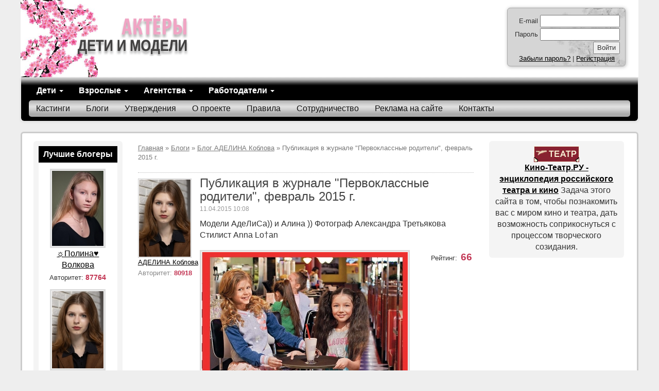

--- FILE ---
content_type: text/html; charset=UTF-8
request_url: http://www.kids-models.ru/blog.php?id=37120
body_size: 16148
content:

<!DOCTYPE html>
<html>
<head>
  <meta http-equiv="Content-Type" content="text/html; charset=UTF-8">
	<title>Публикация в журнале "Первоклассные родители", февраль 2015 г. - Блог АДЕЛИНА Коблова - Дети. Актеры и модели</title>
	<meta name="keywords" content="Публикация в журнале "Первоклассные родители", февраль 2015 г." />
	<meta name="description" content=" Модели АдеЛиСа)) и Алина ))
Фотограф Александра Третьякова 
Стилист Аnna Lo†an" />
  <link href="/sbs_wp/themes/main/bootstrap.css" rel=stylesheet>
  <link href="/sbs_wp/themes/main/bootstrap-theme.css" rel=stylesheet>
  <link href="/sbs_wp/themes/main/main.css" rel=stylesheet>


	<link rel="shortcut icon" href="/sbs_wp/themes/main/pics/favicon.ico" />

<script type="text/javascript" src="/sbs_wp/u23/u23.js"></script>
	<script type="text/javascript" src="/sbs_wp/eajax/eajax.js"></script>
	<script type="text/javascript" src="/sbs_wp/eajax/eajax.cfg"></script>
	<script type="text/javascript" src="/sbs_wp/themes/sbs_wp_cp/ardzo_jsplus.js"></script>
	<script type="text/javascript" src="/sbs_wp/themes/sbs_wp_cp/jquery-2.1.4.min.js"></script>


  <meta name="viewport" content="width=device-width, initial-scale=1.0">
	<meta name="verify-admitad" content="f3a67d1963" />
</head>

<body>
  <script src="https://ajax.googleapis.com/ajax/libs/jquery/1.11.3/jquery.min.js"></script>
  <script type="text/javascript" src="/sbs_wp/themes/main/js/bootstrap.js"></script>
  <script type="text/javascript" src="/sbs_wp/themes/main/main.js"></script>

  <div class="container-fluid">
  <header >
    <div class="row" id="header">
	  <div class="col-lg-4 col-md-4 col-sm-6 col-xs-6">
		<a href="/" class="logo"><img src="/sbs_wp/themes/main/pics/logo_1.png" alt="Дети. Актеры и модели" /></a>
          </div>
	  <div class="col-lg-5 col-md-4 col-sm-2">
	  </div>


	  <div class="col-lg-3 col-md-4 col-sm-4 col-xs-6">
	      <div id="auth_block">


		  <div class="form">
		    <form name="entry_form" action="/actions.php" method="post">
	              <div class="form-group">
			    <label>E-mail</label>
				<input type="text" name="login" />
			  </div>
			  <div class="form-group">
			    <label>Пароль</label>
				<input type="password" name="psw" />
			  </div>	
			  <div class="form-group">
			    <input type="submit" name="authorize" value="Войти" />
			  </div>	
	            </form>
                  </div>

		<a href="javascript:document.getElementById('change_psw_block').style.display='block'; void(null)">Забыли пароль?</a>
		|
		<a href="/registration.php">Регистрация</a>
  
              </div><!--end of auth_block-->
	  </div>
    </div>		
  </header>

    <!-- top menu -->
    <div class="row">
	  <div class="navbar navbar-default">
		  <div id="main_menu" >
				<div class="navbar-header">
					<button type="button" class="navbar-toggle" data-toggle="collapse" data-target="#responsive-menu">
						<span class="icon-bar"></span>
						<span class="icon-bar"></span>
						<span class="icon-bar"></span>
					</button>
				</div>
				<div class="collapse navbar-collapse" id="responsive-menu">
					<ul class="nav navbar-nav">


  	<li class="dropdown">
  		<a href="/profile.php?sid=1" class="dropdown-toggle" data-toggle="dropdown">Дети <b class="caret"></b></a>
    
		<ul class="dropdown-menu">
      <li><a href="/profile.php?sid=1">Дети</a></li><li><a href="/profile.php?sid=2">Модели</a></li><li><a href="/profile.php?sid=3">Актеры</a></li>
  		</ul>
      
  	</li>
    
  	<li class="dropdown">
  		<a href="/profile.php?sid=20" class="dropdown-toggle" data-toggle="dropdown">Взрослые <b class="caret"></b></a>
    
		<ul class="dropdown-menu">
      <li><a href="/profile.php?sid=20">Взрослые</a></li><li><a href="/profile.php?sid=22">Модели</a></li><li><a href="/profile.php?sid=21">Актеры</a></li>
  		</ul>
      
  	</li>
    
  	<li class="dropdown">
  		<a href="/profile.php?sid=10" class="dropdown-toggle" data-toggle="dropdown">Агентства <b class="caret"></b></a>
    
		<ul class="dropdown-menu">
      <li><a href="/profile.php?sid=11">Модельные</a></li><li><a href="/profile.php?sid=12">Актерские</a></li>
  		</ul>
      
  	</li>
    
  	<li class="dropdown">
  		<a href="/profile.php?sid=13" class="dropdown-toggle" data-toggle="dropdown">Работодатели <b class="caret"></b></a>
    
		<ul class="dropdown-menu">
      <li><a href="/profile.php?sid=14">Продюсеры</a></li><li><a href="/profile.php?sid=15">Бригадиры кино</a></li><li><a href="/profile.php?sid=16">Режиссеры</a></li><li><a href="/profile.php?sid=17">Компании</a></li><li><a href="/profile.php?sid=18">Иное</a></li>
  		</ul>
      
  	</li>
    
					<div style="clear:left"></div>
						<div class="line_2">
							<li><a href="/casting.php">Кастинги</a></li>
							<li><a href="/blog.php">Блоги</a></li>
							<li><a href="/approvals.php">Утверждения</a></li>
							<li><a href="/about.php">О проекте</a></li>
							<li><a href="/rules.php">Правила</a></li>
							<li><a href="/partnership.php">Сотрудничество</a></li>
							<li><a href="/ad.php">Реклама на сайте</a></li>
							<li><a href="/contacts.php">Контакты</a></li>
						</div>
					</ul>
				</div>
			</div>
		</div>
    </div>




    <div class="row" id="main_container">

	  <div class="col-lg-push-2 col-lg-7 col-md-push-3 col-md-6 col-sm-push-4 col-sm-8 col-xs-12">
	    <div class="row">
		  <div class="col-xs-12">
		    <div class="breadcrumbs">
			  <a href="/">Главная</a> » <a href="/blog.php">Блоги</a> » <a href="/blog.php?uid=530e20723039a">Блог АДЕЛИНА Коблова</a> » Публикация в журнале "Первоклассные родители", февраль 2015 г.
			</div>
		  </div>
		  
		</div>
        
        <div class="center_block_lr">
		  <div class="blog_page">
	        <div class="author">
			<a href="/profile.php?id=530e20723039a"><img src="/data/profiles/6908c6d601f02_small1.jpeg" alt="" class="user_photo" /></a>

		<a href="/profile.php?id=530e20723039a" class="name">АДЕЛИНА Коблова</a><br />
		<div class="user_blog_rating">Авторитет: <span class="value">80918</span></div>
		
			
			<div class="clearer"></div>
		  </div>
		  <div class="msg">
		    <h1>Публикация в журнале "Первоклассные родители", февраль 2015 г.</h1>
			<div class="date">11.04.2015 10:08</div>
		<p>Модели АдеЛиСа)) и Алина ))
Фотограф Александра Третьякова 
Стилист Аnna Lo†an</p>
		<a href="/data/blog/5528ba63df652.jpg" onClick="showImage('/data/blog/5528ba63df652.jpg', 'Публикация в журнале &quot;Первоклассные родители&quot;, февраль 2015 г.'); return false;"><img src="/data/blog/5528ba63df652_small1.jpg" alt="Публикация в журнале &quot;Первоклассные родители&quot;, февраль 2015 г." title="Публикация в журнале &quot;Первоклассные родители&quot;, февраль 2015 г." class="photo" /></a>
		
		
               <div class="rating" id="rating_37324c3a76866d32a2540dd735947073">Рейтинг: <span class="value">66</span></div>
               <div class="rating" id="rating_7ab5b171c56addec1906d7573a3f754e">Рейтинг: <span class="value">322</span></div>
  <a id="add_bookmark_link_37120" href="javascript: simpleRequest('/actions.php', {add_bookmark:1,obj_id:'37120',obj_type:'b'});" class="add_bookmark">Добавить в закладки</a>

	        </div>


	<h2 id="comments">Комментарии</h2>
  
	<div id="comments_37324c3a76866d32a2540dd735947073">
<div class="comment_1" style="margin-left:0px">
<div class="like_dislike">
    <span id="comment_rating_like_37324c3a76866d32a2540dd735947073_72703">0</span>
Нравится
    <span id="comment_rating_dislike_37324c3a76866d32a2540dd735947073_72703">0</span>
Не нравится
</div>
<a href="/profile.php?id=53011fabcc270" class="author"></a> <span class="date">11.04.2015 17:24</span>
<div class="body" id="comment_body_72703">Очень нравятся Ваши публикации!!!Очаровательные девчонки!</div>
<div class="actions">

</div>
</div>

<div class="comment_1" style="margin-left:0px">
<div class="like_dislike">
    <span id="comment_rating_like_37324c3a76866d32a2540dd735947073_72824">0</span>
Нравится
    <span id="comment_rating_dislike_37324c3a76866d32a2540dd735947073_72824">0</span>
Не нравится
</div>
<a href="/profile.php?id=530e20723039a" class="author">АДЕЛИНА Коблова</a> <span class="date">13.04.2015 14:47</span>
<div class="body" id="comment_body_72824">И нам понравились: весело и позитивно прошли съемки!</div>
<div class="actions">

</div>
</div>
</div>

			
		  </div>
        </div>
      </div>
	  
	  <div class="col-lg-2 col-lg-pull-7 col-md-3 col-md-pull-6 col-sm-4 col-sm-pull-8 col-xs-6">
  <div class="left_block_2">


	<div class="best_blogers">
		<div class="header">Лучшие блогеры</div>
		
		<div class="bloger">
			<a href="/profile.php?id=5072bc1ca62cf"><img src="/data/profiles/66827a95aa158_small1.jpg" alt="" /></a>
			<a href="/profile.php?id=5072bc1ca62cf">☼Полина♥ Волкова</a>
			<div class="rating">Авторитет: <span class="value">87764</span></div>
		</div>

		<div class="bloger">
			<a href="/profile.php?id=530e20723039a"><img src="/data/profiles/6908c6d601f02_small1.jpeg" alt="" /></a>
			<a href="/profile.php?id=530e20723039a">АДЕЛИНА Коблова</a>
			<div class="rating">Авторитет: <span class="value">80918</span></div>
		</div>

		<div class="bloger">
			<a href="/profile.php?id=4f25bb4b52ae0"><img src="/data/profiles/6629ee08b7daf_small1.jpg" alt="" /></a>
			<a href="/profile.php?id=4f25bb4b52ae0">Анатолий  Наумов</a>
			<div class="rating">Авторитет: <span class="value">73188</span></div>
		</div>

		<div class="bloger">
			<a href="/profile.php?id=4f32d3671182e"><img src="/data/profiles/64d7eac9e3dcd_small1.jpg" alt="" /></a>
			<a href="/profile.php?id=4f32d3671182e">София Бармина</a>
			<div class="rating">Авторитет: <span class="value">47877</span></div>
		</div>

		<div class="bloger">
			<a href="/profile.php?id=4fae698762d97"><img src="/data/profiles/664607c4d9ede_small1.jpg" alt="" /></a>
			<a href="/profile.php?id=4fae698762d97">Таисия РОДИНА</a>
			<div class="rating">Авторитет: <span class="value">47532</span></div>
		</div>

		<div class="bloger">
			<a href="/profile.php?id=524c91e824c65"><img src="/data/profiles/6905182ea405c_small1.jpeg" alt="" /></a>
			<a href="/profile.php?id=524c91e824c65">Арсений Тычинин</a>
			<div class="rating">Авторитет: <span class="value">33564</span></div>
		</div>

		<div class="bloger">
			<a href="/profile.php?id=5300d868726d0"><img src="/data/profiles/6671dd71601ee_small1.jpg" alt="" /></a>
			<a href="/profile.php?id=5300d868726d0">Кристиан Ифтоди</a>
			<div class="rating">Авторитет: <span class="value">19254</span></div>
		</div>

		<div class="bloger">
			<a href="/profile.php?id=4fc33689d4186"><img src="/data/profiles/675c5ed824b10_small1.jpg" alt="" /></a>
			<a href="/profile.php?id=4fc33689d4186">София Голубева</a>
			<div class="rating">Авторитет: <span class="value">18221</span></div>
		</div>

		<div class="bloger">
			<a href="/profile.php?id=513dfa9413161"><img src="/data/profiles/64f75df5ca794_small1.jpeg" alt="" /></a>
			<a href="/profile.php?id=513dfa9413161">Софья Грачева</a>
			<div class="rating">Авторитет: <span class="value">17832</span></div>
		</div>

		<div class="bloger">
			<a href="/profile.php?id=4f28e348e08d5"><img src="/data/profiles/61acbff297478_small1.jpg" alt="" /></a>
			<a href="/profile.php?id=4f28e348e08d5">Аполлинария Дашковская 17 лет</a>
			<div class="rating">Авторитет: <span class="value">12060</span></div>
		</div>

	</div>
  
	<div class="best_blogs">
		<div class="header">Наши утверждения</div>
		Пока таких постов нет.
	</div>
  
	<!-- Advertising -->

	<!-- End of advertising -->
</div>

	  </div>
	  <div class="col-lg-3 col-md-3 col-md-pull-0 col-sm-4 col-sm-pull-8 col-xs-6">
  <div class="right_block_1">


	<!-- Advertising -->

<div style="text-align:center">
<a href="http://www.kino-teatr.ru/" target="_blank" 
title="Кино-Театр.РУ - энциклопедия театра и кино"><img 
src="http://www.kino-teatr.ru/main/kino-teatr-88x31.gif" 
alt="Энциклопедия театра и кино" width="88" height="31" 
border="0" /></a>
<br />
<a href="http://www.kino-teatr.ru/" target="_blank" 
title="Кино-Театр.РУ - энциклопедия российского театра и 
кино"><b>Кино-Театр.РУ - энциклопедия российского театра и кино</b></a> 
Задача этого сайта в том, чтобы познакомить вас с миром кино и театра, 
дать возможность соприкоснуться с процессом творческого созидания.
</div>

	<!-- End of advertising -->
</div>
	  </div>
	  </div>
	</div>
  


  <footer id="footer">
    <div class="row" id="">
	  <div class="col-xs-12">
	  Дети. Актеры и модели © 2012 - 2026 <br>
	<a href="http://ardzo.com/ru/" target="_blank">Разработка сайта - группа Ardzo</a>
	  </div>
	</div>
  </footer>
  </div>

<!-- Yandex.Metrika counter -->
<script type="text/javascript" >
    (function (d, w, c) {
        (w[c] = w[c] || []).push(function() {
            try {
                w.yaCounter45892023 = new Ya.Metrika({
                    id:45892023,
                    clickmap:true,
                    trackLinks:true,
                    accurateTrackBounce:true,
                    webvisor:true
                });
            } catch(e) { }
        });

        var n = d.getElementsByTagName("script")[0],
            s = d.createElement("script"),
            f = function () { n.parentNode.insertBefore(s, n); };
        s.type = "text/javascript";
        s.async = true;
        s.src = "https://mc.yandex.ru/metrika/watch.js";

        if (w.opera == "[object Opera]") {
            d.addEventListener("DOMContentLoaded", f, false);
        } else { f(); }
    })(document, window, "yandex_metrika_callbacks");
</script>
<noscript><div><img src="https://mc.yandex.ru/watch/45892023" style="position:absolute; left:-9999px;" alt="" /></div></noscript>
<!-- /Yandex.Metrika counter -->


<div id="change_psw_block">
	<div class="title">Смена пароля</div>
	Если вы забыли пароль, введите e-mail, который вы указывали при регистрации, и новый пароль будет вам выслан на этот e-mail.
	<p />
	<form action="/actions.php">
	E-mail <input type="text" name="email" />
	<p />
	<input type="submit" name="change_psw" value="Получить пароль" />
	</form>
</div>
  
</body>
</html>

--- FILE ---
content_type: text/css
request_url: http://www.kids-models.ru/sbs_wp/themes/main/main.css
body_size: 42657
content:
/* @media screen and (min-width:530px) {
	ul.nav li.dropdown:hover > ul.dropdown-menu {
	display: block;
	}
}  */

body {
	margin: 0;
	padding: 0 40px 40px 40px;
	font-family: Arial, sans-serif;
	font-size: 16px;
	background-color: #EEEEEE;
}
@media screen and (max-width:992px) {
	body {
	padding: 0 30px 30px 30px;
	}
}
@media screen and (max-width:768px) and (min-width:530px) {
	body {
	padding: 0 20px 20px 20px;
	font-size: 15px;
	}
}
@media screen and (max-width:530px) {
	body {
	padding: 0 8px 8px 8px;
	font-size: 14px;
	}
}
.container-fluid {
	min-width: 350px;
}
td {
	vertical-align: top;
}
img {
	border: 0px;
}
h1 {
	color: #444444;
	font-size: 150%;
	margin: 0 0 17px 0;
	font-weight: normal;
}
h2 {
	color: #999999;
	font-size: 125%;
	margin: 18px 0 12px 0;
	font-weight: normal;
}
h3 {
	color: #974e6f;
	font-size: 115%;
	margin: 10px 0 12px 0;
	
}
@media screen and (max-width:768px) {
	h3 {
	font-weight: bold;
	}
}
a {
    color: #000000;
    text-decoration: underline;
    background-color: transparent;
}
a:hover {
	color: #777777;
}
p {
	margin: 3px 0 8px 0;
}
label {
	font-weight: normal;
}
.form-group {
	margin-bottom: 4px;
}

*::before, *::after {
    box-sizing: border-box;
}
*::before, *::after {
    box-sizing: border-box;
}
* {
    box-sizing: border-box;
}

.clearer {
	clear: both;
}
.clearer_left {
	clear: left;
}
.clearer_right {
	clear: right;
}

.hidden {
	display: none;
}

.sys_mes {
	margin: 10px 0;
	font-weight: bold;
	font-size: 80%;
	text-align: center;
	background-color: #b56689;
	color: #FFFFFF;
	padding: 7px 20px;
	border-radius: 7px;
}

#main_container {
	background-color: #FFFFFF;
	padding: 15px 10px 30px 15px;
	border: 3px solid #CCCCCC;
	border-radius: 6px;
}
@media screen and (max-width:480px) {
	#main_container {
	padding: 10px 5px 10px 5px;
	}
}
#main_container.ind_page {
	padding: 20px 25px 20px 30px;
}
.ind_page .row:after {
	clear: left;
}
.ind_page .ind_block_1 {
	width: 72%; 
	float: left;
}
.ind_page .ind_block_2 {
	width: 26%; 
	float: right;
}
.ind_page .ind_block_3 {
	width: 72%; 
}
@media screen and (max-width:1199px) {
	.ind_page .ind_block_1 { width: 70%; }
	.ind_page .ind_block_2 { width: 29%; }
	.ind_page .ind_block_3 { width: 70%; }
}
@media screen and (max-width:992px) {
	.ind_page .ind_block_1 { width: 65%; }
	.ind_page .ind_block_2 { width: 34%; }
	.ind_page .ind_block_3 { width: 65%; }
}
@media screen and (max-width:768px) {
	.ind_page .ind_block_1 { width: 100%; }
	.ind_page .ind_block_2 { width: 99%; }
	.ind_page .ind_block_3 { width: 100%; }
}
.ind_page .ind_block_3 .row {
	margin-right: 0;
}

#main_container .left_block_1 {
/*	float: left;
	width: 200px; 
	margin-right: 30px; */
	padding: 10px 10px;
	background-color: #F4F4F4;
	margin-left: -8px;
	border-radius: 6px;
	margin-right: 5px;
}
#main_container .left_block_1 a {
	display: block;
	margin-bottom: 7px;
	padding: 5px 7px 7px 7px;
	background-color: #FFFFFF;
	border-bottom: 1px solid #CCCCCC;
	border-right: 1px solid #DDDDDD;
	font-size: 90%;
	border-radius: 4px;
}
@media screen and (max-width:768px) {
	#main_container .left_block_1 a {
	float: left;
	width: auto;
	margin: 3px 3px 3px 2px;
	padding: 5px 6px 4px 6px;
	font-size: 95%;
	}
	#main_container .left_block_1 {
		margin: 0 -7px 3px -10px;
		padding: 8px 5px 8px 7px;
	}
}

#main_container .left_block_2 {
	padding: 10px 10px;
	background-color: #F4F4F4;
	border-radius: 6px;
	margin-left: -8px;
	margin-bottom: 20px;
}
@media screen and (max-width:530px) {
	#main_container .left_block_2 {
	margin-left: -10px;
	 margin-right: 0;
	}
}

#main_container .left_block_2 .best_blogers {
	background-color: #FFFFFF;
	padding: 0 7px 5px 7px;
}
#main_container .left_block_2 .best_blogers .header {
	background-color: #000000;
	color: #FFFFFF;
	margin: 0 -7px 12px -7px;
	padding: 5px 0;
	text-align: center;
	font-weight: bold;
}
#main_container .left_block_2 .best_blogers .bloger {
	margin-bottom: 13px;
	text-align: center;
}
#main_container .left_block_2 .best_blogers .bloger img {
	display: block;
	margin: 0 auto;
	border: 3px solid #dddddd;
	padding: 1px;
}
#main_container .left_block_2 .best_blogers .bloger .rating {
	margin-top: 3px;
	font-size: 80%;
}
#main_container .left_block_2 .best_blogers .bloger .rating .value {
	font-weight: bold;
	color: #c23553;
	font-size: 110%;
}

#main_container .left_block_2 .best_blogs {
	background-color: #FFFFFF;
	padding: 0 7px 5px 7px;
	margin-top: 30px;
	margin-bottom: 100px;
}
#main_container .left_block_2 .best_blogs .header {
	background-color: #000000;
	color: #FFFFFF;
	margin: 0 -7px 12px -7px;
	padding: 5px 0;
	text-align: center;
}
#main_container .left_block_2 .best_blogs .blog {
	margin-bottom: 10px;
}
#main_container .left_block_2 .best_blogs .blog img {
	display: block;
}
#main_container .left_block_2 .best_blogs .blog .rating {
	margin-top: 2px;
	font-weight: bold;
	color: #c23553;
}

#main_container .right_block_1 {
	padding: 10px 10px;
	background-color: #F4F4F4;
	border-radius: 6px;
}
@media screen and (max-width:530px) {
	#main_container .right_block_1 {
 	margin-left: -10px;
	}
}

#main_container .right_block_1 .week_face {
	background-color: #333333;
	color: #FFFFFF;
	padding: 7px 0 10px 0;
	text-align: center;
	font-size: 90%;
	border-radius: 6px;
	max-width: 240px;
	margin: 0 auto;
	font-size: 110%;
}
#main_container .right_block_1 .week_face a {
	color: #FFFFFF;
	font-size: 95%;
}
#main_container .right_block_1 .week_face img {
	display: block;
	margin: 8px auto 5px auto;
	max-width: 100%;
}

#main_container .right_block_1 .wo_reg_1 {
	color: #E46B72;
	font-weight: bold;
	font-size: 80%;
}
#main_container .right_block_1 .add_post_1 {
	background-color: #F349A2;
	padding: 15px;
	color: #FFFFFF;
	margin-top: 10px;
	border-radius: 6px;
	font-weight: bold;
	display: block;
	text-align: center;
}
#main_container .right_block_1 .add_post_1:hover {
	box-shadow: 0 0 5px #444444;
}

#main_container .center_block_l {
}
#main_container .center_block_r {
	margin-right: 300px;
}
#main_container .center_block_lr {
}
#main_container .breadcrumbs {
	font-size: 80%;
	margin: 5px 0 20px 0;
	color: #777777;
}
#main_container .links {
	margin: 5px 0 20px 0;
}
@media screen and (max-width:991px) {
	#main_container .breadcrumbs {
	margin: 3px 0 6px 0;
	font-size: 90%;
	}
	#main_container .links {
	margin: 3px 0 10px 0;
}
}
#main_container .breadcrumbs a {
	color: #777777;
}
#main_container .breadcrumbs a:hover {
	color: #000000;
}

#main_menu {
	background-image: url(pics/d1.jpg);
	background-repeat: repeat-x;
	background-color: #000000;
	padding: 0 0 5px 0;
	border-radius: 0 0 6px 6px;
}
#main_menu .nav.navbar-nav {
	width: 100%;
	margin: 0 0 3px 0;
}
#main_menu a {
	color: #FFFFFF;
	font-weight: bold;
	text-decoration: none;
	padding-bottom: 2px;
}
#main_menu a:hover {
	color: #888888;
}
#main_menu .line_2 {
/*	margin: 10px -10px 0 -10px; */
	margin: 7px 0 0 0;
	padding: 4px 5px 4px 9px;
	background-image: url(pics/d2.jpg);
	background-repeat: repeat-x;
	background-color: #AAAAAA;
	border-radius: 5px;
}
#main_menu .line_2 li {
	display: inline-block;
	padding: 1px 2px 1px 5px;
}
#main_menu .line_2 a {
	color: #111111;
	font-weight: normal;
	padding-right: 20px;
	text-decoration: none;
}
@media screen and (max-width:768px) {
	#main_menu .line_2 {
		margin: 6px -2px 0 -2px;
		padding: 4px 3px 4px 7px;
	}
	#main_menu .line_2 a {
	padding-right: 9px;
	}
}
#main_menu .line_2 a:hover {
	color: #FFFFFF;
	text-decoration: underline;
}
#main_menu .submenu {
	border: 1px solid #CCCCCC;
	padding: 9px;
	position: absolute;
	visibility: hidden;
	background-image: url(pics/d4.png);
	border-radius: 0 0 4px 4px;
}
#main_menu .submenu a {
	display: block;
	padding: 5px;
}
#main_menu .dropdown-menu {
	padding: 9px;
	background-image: url(pics/d4.png);
	background-color: transparent;
	border-radius: 0 0 4px 4px;
	border: 1px solid #CCCCCC;
}
#main_menu .dropdown-menu li {
	padding: 3px 0 3px 0;
}
#main_menu .dropdown-menu li a:hover {
	background-color: #464646 !important;
}

#change_psw_block {
	background-color: #FFFFFF;
	border: 1px solid #BBBBBB;
	padding: 20px 40px;
	position: absolute;
	display: none;
	font-size: 80%;
	width: 300px;
	top: 130px;
	right: 10px;
	border-radius: 10px;
	box-shadow: 0 0 15px #555555;
}
#change_psw_block .title {
	font-weight: bold;
	color: #EC8485;
	margin-bottom: 10px;
	font-size: 120%;
}

#header {
	background-image: url(pics/header_1.jpg);
	background-repeat: no-repeat;
	background-color: #FFFFFF;
	min-height: 150px;
	padding: 15px 10px 0 0;
	text-align: center;
	overflow: hidden; /* For small resolutions */
}
#header .logo {
	float: left;
	margin: 15px 0 0 90px;
	font-size: 260%;
	font-weight: bold;
	text-decoration: none;
	text-align: right;
}
@media screen and (max-width:768px) {
	#header .logo {
	margin: 15px -10px 0 40px;
	}
	#header .logo img {
		width: 100%;
	}
}
@media screen and (max-width:530px) {
	#header .logo {
	margin: 15px -12px 0 15px;
	}
	#header .logo img {
		width: 100%;
	}
}
#header #auth_block {
	background-image: url(pics/d3.jpg);
	background-repeat: no-repeat;
	background-color: #D5D5D5;
	background-position: 100% 0;
	border: 1px solid #AAAAAA;
	padding: 13px 0 5px 3px;
	width: 230px;
	font-size: 80%;
	border-radius: 6px;
	float: right;
	box-shadow: 1px 1px 7px #b5b5b5;
}
@media screen and (max-width:768px) {
	#header #auth_block {
	width: auto;
	margin-right: -10px;
	margin-bottom: 7px;
	margin-top: -3px;
	font-size: 84%;
	}
}
@media screen and (max-width:530px) {
	#header #auth_block {
	margin-right: -13px;
	margin-bottom: 7px;
	margin-top: -7px;
	margin-left: 12px;
	padding-top: 8px;
	font-size: 82%;
	}
	#header #auth_block label {
		font-weight: bold;
		margin-bottom: 1px;
	}
}

#header #auth_block form {
	display: inline;
}	

#header #auth_block a {
	text-decoration: underline;
}
#header #auth_block .form {
	text-align: right;
	padding-right: 10px;
}

#header #auth_block input[type=text], #header #auth_block input[type=password] {
	width: 155px;
}
#header #auth_block .form-group {
	margin: 0;
}

@media screen and (max-width:768px) {
	#header #auth_block input[type=text], #header #auth_block input[type=password] {
	width: 130px;
	}
	#header #auth_block .form {
	padding-right: 8px;
	}
}
#header #auth_block .name {
	color: #FFFFFF;
	font-weight: bold;
	font-size: 130%;
	padding: 0 10px 0 10px;
}

#footer {
	margin-top: 20px;
	font-size: 80%;
	color: #222222;
}
#footer a {
	color: #222222;
}
#footer a:hover {
	color: #000000;
}

.profiles_1 {
	width: 100%;
}
/*
.profiles_1 td {
	padding: 0 30px 25px 0;
	width: 25%;
} 
.profiles_1 td .photo_1 {
	width: 100px;
	height: 150px;
	overflow: hidden;
	padding: 1px;
	border: 3px solid #DDDDDD;
	margin-bottom: 6px;
}
.profiles_1 td .photo_1 .stars {
	position: relative;
	height: 14px;
	left: 3px;
	top: 1px;
	opacity: 0.7;
}
.profiles_1 td .photo_1 .photo {
	display: block;
	margin-top: -14px;
}
.profiles_1 td .under_photo {
	width: 108px;
}
.profiles_1 td .under_photo .online_img {
	float: right;
	margin-top: 5px;
}
*/
.profiles_1  .photo_block {
	float: left;
	padding: 0 10px 25px 20px;
	width: 16.65%;
	min-width: 130px;
	height: 230px;
}
@media screen and (max-width:1200px) {
	.profiles_1  .photo_block {
	width: 20%;
	min-width: 135px;
	}
}
@media screen and (max-width:1070px) {
	.profiles_1  .photo_block {
	width: 25%;
	min-width: 135px;
	}
}
@media screen and (max-width:960px) {
	.profiles_1  .photo_block {
	width: 33%;
	min-width: 135px;
	}
}
@media screen and (max-width:530px) {
	.profiles_1  .photo_block {
	padding: 0 5px 20px 15px;
	width: 50%;
	min-width: 128px;
	}
}
.profiles_1 .photo_block .photo_1 {
	width: 108px;
	height: 158px;
	overflow: hidden;
	padding: 1px;
	border: 3px solid #DDDDDD;
	margin-bottom: 6px;
/*	display: table-cell;*/
	vertical-align: middle;
}
.profiles_1 .photo_block .photo_1:hover {
	border-color: #f0a4c3;
}
.profiles_1 .photo_block .photo_1 .stars {
	position: relative;
	height: 14px;
	left: 3px;
	top: 1px;
	opacity: 0.7;
}
.profiles_1 .photo_block .photo_1 .photo {
	display: block;
	margin-top: -14px;
}
.profiles_1 .photo_block .under_photo {
	width: 108px;
}
.profiles_1 .photo_block .under_photo .online_img {
	float: right;
	margin-top: 5px;
}

.profiles_filter {
	border-bottom: 1px dotted #999999;
	padding-bottom: 10px;
	margin-bottom: 25px;
	font-size: 80%;
}
.profiles_filter form {
	display: inline;
}
.profiles_filter form .form-group {
	margin: 5px 6px 5px 0;
}

.profiles_filter form .form-control {
	height: 28px;
	padding: 4px 8px;
}
.profiles_filter form .btn {
	padding: 3px 10px;
	margin-left: 4px;
	background-color: #974e6f;
	color: #FFFFFF;
	font-size: 110%;
}
.profiles_filter .btn.clear_form {
	text-decoration:none; 
	display:inline-block; 
	margin: 4px 0 3px 25px;
	background-color: #c17e9c;
}
.profiles_filter form input[type=text] {
	width: 131px;
	font-size: 90%;
}
@media screen and (max-width:768px) {
	.profiles_filter form input[type=text] {
	width: 60%;
	min-width: 130px;
	font-size: 90%;
	}
}

.profiles_filter form select {
	font-size: 90%;
}
.profiles_filter form input[type=submit] {

}
.profiles_filter .send_msg {
	float: right;
}

@media screen and (max-width:400px) {
	.profiles_filter .simple_search {
		display: none;
	}
	.profiles_filter .btn.clear_form {
		margin-left: 0;
	}
}

.form_1 .line_1 {
	padding-bottom: 7px;	
}
.form_1 .line_1 .title {
	float: left;
	width: 20%;
	min-width: 100px;
	text-align: right;
	padding: 0 20px 10px 0;
}
.form_1 .line_1 .title .req {
	font-weight: bold;
	font-size: 120%;
	padding-left: 2px;
	color: #974E6F;
}
.form_1 .line_1 .data {
	float: left;
	width: 70%;
	padding-bottom: 10px;
}
.form_1 .line_1 .data .hint {
	font-size: 70%;
	color: #777777;
}
.form_1 .line_1 .data .req {
	font-size: 80%;
	color: #777777;
	margin-bottom: 7px;
}
.form_1 .line_1 .data .req span {
	font-weight: bold;
	font-size: 150%;
	color: #974E6F;
}
.form_1 .line_1 input, .form_1 .line_1 textarea, .form_1 .line_1 select {
	font-family: Arial, sans-serif;
	font-size: 110%;
	width: 65%;
	min-width: 250px;
	
	color: #555555;
	background-color: #f9eff4;
	border: 1px solid #CCCCCC;
	border-radius: 5px;
}
@media screen and (max-width:1199px) {
	.form_1 .line_1 input, .form_1 .line_1 textarea, .form_1 .line_1 select {
	width: 75%;
	}
}
@media screen and (max-width:991px) {
	.form_1 .line_1 .title {
	width: 25%;
	}
	.form_1 .line_1 .data {
	width: 65%;
	}
	.form_1 .line_1 input, .form_1 .line_1 textarea, .form_1 .line_1 select {
	font-size: 110%;
	width: 85%;
	}
}
@media screen and (max-width:450px) {
	.form_1 .line_1 .title {
	width: 90%;
	text-align: left;
	padding-bottom: 0;
	}
	.form_1 .line_1 .data {
	width: 90%;
	}
	.form_1 .line_1 input, .form_1 .line_1 textarea, .form_1 .line_1 select {
	font-size: 110%;
	width: 100%;
	}
	.form_1 .line_1 .data .req {
	margin-top: -20px;
	}
}
.form_1 .line_1 input[type=submit] {
	background-color: #974e6f;
	color: #FFFFFF;
	padding: 4px 30px;
	width: auto;
	border-radius: 7px;
	max-width: 200px;
}
.form_1 .line_1 input.protection_code {
	width: 326px;
}

.right_form_1 .line_1 {
	padding-bottom: 7px;	
}
.right_form_1 .line_1 .title {
	margin: 4px 0 2px 0;
}
.right_form_1 .line_1 .data {
}
.right_form_1 .line_1 .data .hint {
	font-size: 70%;
	color: #777777;
}
.right_form_1 .line_1 .data .hint a {
	color: #777777;
}
.right_form_1 .line_1 .data .hint a:hover {
	color: #333333;
}
.right_form_1 .line_1 input, .right_form_1 .line_1 textarea {
	font-family: Arial, sans-serif;
	font-size: 110%;
	width: 250px;
	color: #555555;
	background-color: #f9eff4;
	border: 1px solid #CCCCCC;
}
.right_form_1 .line_1 input[type=submit] {
	background-color: #974e6f;
	color: #FFFFFF;
	padding: 4px 30px;
	width: auto;
	border-radius: 7px;
}
.right_form_1 .line_1 input[type=file] {
	width: 250px;
}
@media screen and (min-width:768px) and (max-width:1300px) {
	.right_form_1 .line_1 input, .right_form_1 .line_1 textarea {
		width: 100%;
	}
	.right_form_1 .line_1 input[type=file] {
		width: 100%;
	}
}

.profile_page .main_photo {
	background-color: #FFFFFF;
	padding: 1px;
	border: 3px solid #DDDDDD;
	max-width: 105%;
	margin-right: -15px;
	margin-bottom: 10px;
}
@media screen and (max-width:768px) {
	.profile_page .main_photo {
		margin-right: 0;
		margin-left: -10px;
	}
}
.profile_page .photo_block {
	float: left;
	padding: 5px 20px 20px 10px;
	width: 16.6%;
	min-width: 130px;
}

@media screen and (max-width:1200px) {
	.profile_page .photo_block {
	width: 20%;
	min-width: 135px;
	}
}
@media screen and (max-width:1070px) {
	.profile_page .photo_block {
	width: 25%;
	min-width: 135px;
	}
}
@media screen and (max-width:960px) {
	.profile_page .photo_block {
	width: 33%;
	min-width: 135px;
	}
}
@media screen and (max-width:530px) {
	.profile_page .photo_block {
	padding: 0 5px 20px 15px;
	width: 50%;
	min-width: 128px;
	}
}

.profile_page .photo_block .photo_1 {
	width: 108px;
	height: 158px;
	overflow: hidden;
	padding: 1px;
	border: 2px dotted #CCCCCC;
	margin-bottom: 6px;
	display: table-cell;
	vertical-align: middle;
}

.profile_page .photo_1:hover {
	border-color: #f0a4c3; 
}

.profile_page .snapshot_1 {
	float: left;
	margin: 0 30px 25px 0;
	width: 110px;
}
.profile_page .snapshot_1 img {
	padding: 1px;
	border: 2px dotted #CCCCCC;
}

.profile_page .video a {
	display: block;
	margin: 10px 0 3px 0;
	background-image: url(pics/btn_play.gif);
	background-repeat: no-repeat;
	background-position: 0 4px;
	padding-left: 27px;
	padding-bottom: 2px;
}
.profile_page .main_data {
/*	margin: 15px 10px 15px 270px; */
	min-width: 150px;
	line-height: 150%;
	padding-left: 20px;
}
@media screen and (max-width:730px) {
	.profile_page .main_data {
		padding-left: 5px;
	}
}
.profile_page .main_data .title {
	font-weight: bold;
	color: #444444;
}
.profile_page .main_data strong {
	font-size: 110%;
}
.profile_page .status {
	background-image: url(pics/status_1.jpg);
	background-repeat: no-repeat;
	background-position: 9px 11px;
	border: 1px dotted #CCCCCC;
	border-radius: 5px;
	float: right;
	padding: 18px 12px 16px 43px;
	font-size: 82%;
	width: 165px;
	margin-bottom: 20px;
	margin-left: 15px;
}
@media screen and (max-width:500px) {
	.profile_page .status {
		width: 105%;
		margin-left: -20px;
		background-position: 4px 4px;
		padding: 29px 6px 7px 12px;
		margin-bottom: 10px;
	}
}
.profile_page .rating {
	clear: right;
	float: right;
	background-color: #ebdee4;
	padding: 4px 10px 1px 10px;
	border-radius: 5px;
	margin-left: 15px;
}
.profile_page .rating .value {
	font-weight: bold;
	color: #b7145e;
	font-size: 140%;
}
.profile_page .rating a {
	display: block;
	background-color: #000000;
	color: #DDDDDD;
	text-align: center;
	padding: 3px 10px 5px 10px;
	text-decoration: none;
	margin: 0 -10px;
}
.profile_page .rating a:hover {
	color: #FFFFFF;
}
.profile_page .who_recommend {
	display: block;
	clear: right;
	float: right;
	font-size: 85%;
	margin: 15px 0 12px 5px;
}
.glyphicon-user {
	color: #974e6f;
}
.profile_page .act_deact {
	display: block;
	clear: right;
	float: right;
	margin-top: 15px;
	color: #c23553;
}
.profile_page .right_link {
	display: block;
	clear: right;
	float: right;
	margin-top: 10px;
	color: #c23553;
}
.profile_page .is_online {
	clear: right;
	float: right;
	margin-top: 15px;
	background-image: url(pics/online_1.jpg);
	background-repeat: no-repeat;
	background-position: 0 3px;
	padding-left: 15px;
	font-size: 90%;
	font-variant: small-caps;
	color: #c23553;
}
.profile_page .links_1 {
	border-top: 1px dotted #CCCCCC;
	padding: 5px 0 10px 0;
	margin-right: -7px;
	min-height: 37px;
}
.profile_page .links_1 a {
	font-weight: bold;
	font-size: 90%;
	color: #555555;
	padding-right: 20px;
	display: block;
	float: left;
	width: 25%;
	min-height: 35px;
	padding-top: 5px;
	padding-bottom: 10px;
}
.profile_page .links_1 a:first-child {
	width: 20%;
}
.profile_page .links_1 a:last-child {
	width: 30%;
}
@media screen and (max-width:992px) {
	.profile_page .links_1 a {
		width: 50% !important;
	}
}
.profile_page .links_1 a.message {
	color: #a42c62;
}
.profile_page .interest_1_on {
	background-image: url(pics/check_arrow_1.gif);
	background-repeat: no-repeat;
	background-position: 0 6px;
	padding-left: 15px;
	margin: 2px 0;
}
.profile_page .interest_1_off {
	background-image: url(pics/check_arrow_2.gif);
	background-repeat: no-repeat;
	background-position: 0 6px;
	padding-left: 15px;
	color: #BBBBBB;
	margin: 2px 0;
}
.profile_page .audio_demo {
	margin-left: 15px;
	border-left: 7px solid #EEEEEE;
	padding-left: 7px;
	padding-bottom: 10px;
	margin-top: 10px;
}
.profile_page .audio_demo .title {
	font-weight: bold;
	margin-bottom: 3px;
}

.profile_adv_search {
	float: right;
	margin-right: 10px;
	font-size: 80%;
}
.profile_adv_search span {
	font-size: 90%;
	color: #555;
	margin-right: 5px;
}

.profile_online_1 {
	float: right;
	background-image: url(pics/online_1.jpg);
	background-repeat: no-repeat;
	background-position: 0 4px;
	padding-left: 15px;
	font-size: 80%;
	color: #c23553;
	margin-bottom: 5px;
}
@media screen and (max-width:678px) {
	.profile_adv_search, .profile_online_1 {
	font-size: 100%;
	}
}

.profile_page .photo_recom .photo_1 {
	padding: 1px;
	border: double 3px #e3e3e3;
}
.profile_page .photo_recom .under_photo {
	font-size: 95%;
}

#profile_adv_search_block {
	display: none;
	position: absolute;
	width: 770px;
	left: 100px;
	top: 30px;
	background-image: url(pics/bg_1.png);
	border: 1px solid #DDDDDD;
	border-radius: 6px;
	box-shadow: 0 0 10px #333333;
	padding: 25px 25px 40px 35px;
	z-index: 10;
}
@media screen and (max-width:1199px) {
	#profile_adv_search_block {
	width: 700px;
	left: 10px;
	top: 30px;
	padding: 25px 25px 30px 30px;
	}
}
@media screen and (max-width:1050px) {
	#profile_adv_search_block {
	width: 650px;
	left: 10px;
	top: 30px;
	padding: 20px 25px 30px 25px;
	}
}
@media screen and (max-width:992px) {
	#profile_adv_search_block {
	width: 110%;
	left: -50px;
	top: 30px;
	padding: 20px 20px 25px 20px;
	}
}
@media screen and (max-width:768px) {
	#profile_adv_search_block {
	width: 102%;
	left: -5px;
	top: 30px;
	padding: 20px 17px 20px 18px;
	}
}

#profile_adv_search_block .close {
	display: block;
	text-align: right;
	margin-bottom: 20px;
	font-size: 80%;
	float: none;
	font-weight: normal;
	opacity: 1;
}
#profile_adv_search_block .interests {
	margin-top: 10px;
	background-color: #EEEEEE;
	border-radius: 6px;
	font-size: 80%;
}

#profile_adv_search_block .interests td {
	padding: 10px 10px;
}
@media screen and (max-width:550px) {
	#profile_adv_search_block .interests {
	margin-top: 10px;
	margin: 10px -10px -10px -10px;
	background-color: #EEEEEE;
	border-radius: 6px;
	font-size: 95%;
	}
	#profile_adv_search_block .interests td {
	padding: 9px 8px;
	}
}
#profile_adv_search_block .interests .title {
	font-weight: bold;
}
#profile_adv_search_block input[type=submit] {
	padding: 8px 40px;
	margin-top: 20px;
	position: relative;
	left: 50%;
	margin-left: -80px;
	background-color: #974E6F;
	color: #FFFFFF;
	font-weight: bold;
	border-radius: 5px;
	border: none;
}
#profile_adv_search_block .field_1 {
	display: inline-block;
	padding-right: 12px;
	padding-left: 5px;
	margin-bottom: 15px;
	width: 49%;
}
@media screen and (max-width:992px) {
	#profile_adv_search_block .field_1 {
	width: 100%;
	}
}
#profile_adv_search_block .field_1 .title {
	display: inline-block;
	width: 49.5%;
}
#profile_adv_search_block .field_1 .data {
	display: inline-block;
	width: 49%;
}
@media screen and (max-width:650px) {
	#profile_adv_search_block .field_1 .data {
	width: 57%;
	}
	#profile_adv_search_block .field_1 .title {
	width: 40%;
}
}
#profile_adv_search_block .field_1 .data input {
	width: 99%;
	min-width: 120px;
	padding: 2px;
	border: 1px solid #ccc;
   border-radius: 4px;
}
#profile_adv_search_block .field_1 .data select {
	min-width: 123px;
	width: 99%;
	border: 1px solid #ccc;
   border-radius: 4px;
	padding: 2px;
}
#profile_adv_search_block .req_1 {
	color: #E4639C;
	font-weight: bold;
	font-size: 130%;
}
#profile_adv_search_block .req_2 {
	color: #E4639C;
	margin: -5px 0 20px 0;
	font-size: 80%;
}

.photo_2 {
	float: left;
	margin: 0 30px 25px 0;
	width: 110px;
}
.photo_2 img {
	padding: 1px;
	border: 2px dotted #CCCCCC;
}

.news_1 {
	padding-bottom: 12px;
	font-size: 92%;
}
.centr_img {
	text-align: center;
}
.centr_img img {
	padding: 2px;
	border: solid #974e6f 1px;
}
.news_1 .date {
	font-weight: bold;
	font-size: 75%;
	padding: 3px 5px;
	margin-bottom: 5px;
	background-color: #EEEEEE;
}

.news_2 {
	margin-bottom: 5px;
	font-size: 96%;
}
.news_2 .date {
	font-weight: bold;
	font-size: 70%;
	padding: 2px 7px;
	background-color: #EEEEEE;
	margin-right: 3px;
}

.news_3 img {
	padding-right: 20px;
}
.news_3 .date {
	font-weight: bold;
	font-size: 75%;
	padding: 3px 5px;
	margin-bottom: 5px;
	background-color: #EEEEEE;
}

.news_page .photo {
	float: left;
	margin-right: 20px;
	border-bottom: 20px solid #CCCCCC;
}
.news_page .date {
	font-size: 75%;
	margin-bottom: 7px;
	color: #999999;
	font-weight: bold;
}

.publication_1 {
	font-size: 92%;
	padding-bottom: 12px;
}

.publication_1 a {
	display: block;
	font-size: 110%;
	font-weight: bold;
	margin: 3px 0 6px 0;
}
/*
.publication_1 img {
	border-right: 130px solid #EEEEEE;
}
*/
.publication_2 {
	background-image: url(pics/d5.jpg);
	background-repeat: no-repeat;
	background-position: 0 3px;
	display: block;
	margin-bottom: 5px;
	padding-left: 25px;
}

.publication_3 a {
	display: block;
	margin: 3px 0 6px 0;
}
.publication_3 img {
	padding-right: 20px;
}

.publication_page .photo {
	float: left;
	margin-right: 20px;
	border-right: 25px solid #CCCCCC;
	border-bottom: 7px solid #CCCCCC;
}
.publication_page .author {
	font-size: 90%;
	margin-top: 20px;
	color: #777777;
}
.publication_page .add_bookmark {
	display: block;
	float: right;
}
.publication_page .rating {
	text-align: right;
	margin-top: 20px;
	padding-top: 10px;
	font-size: 80%;
	border-top: 1px dotted #CCCCCC;
}
.publication_page .rating .u23rating_bar, .publication_page .rating .u23rating_bar_active, .publication_page .rating .u23rating_bar_over {
	width: 14px;
	height: 14px;
	border-radius: 3px;
	display: inline-block;
	margin-top: 3px;
	margin-left: 1px;
	background-color: #AAAAAA;
}
.publication_page .rating .u23rating_bar_over {
	background-color: #EE6883;
}
.publication_page .rating .u23rating_bar_active {
	background-color: #FAA8CC;
}

.event_1 {
	font-size: 92%;
	padding-bottom: 12px;
}
.event_1 a {
	font-weight: bold;
	display: block;
	margin: 5px 0 7px 0;
}
.event_1 .block_1 {
	font-size: 75%;
	margin-bottom: 4px;
	color: #fa5da4;
}
.event_1 .block_1 .city {
	color: #AAAAAA;
	font-weight: bold;
	padding-left: 6px;
}

.event_2 .img {
	float: left;
	margin-right: 10px;
}

.event_3 {
	background-image: url(pics/d6.jpg);
	background-repeat: no-repeat;
	background-position: 0 3px;
	margin-bottom: 4px;
/* 	margin-left: 260px; */
	padding-left: 25px;
}
.event_3 .block_1 {
	font-size: 75%;
	color: #fa5da4;
	padding-left: 10px;
}
.event_3 .block_1 .city {
	color: #AAAAAA;
	font-weight: bold;
	padding-left: 5px;
}

.event_4 img {
	padding-right: 20px;
}
.event_4 a {
	display: block;
	margin: 5px 0 7px 0;
}
.event_4 .block_1 {
	font-size: 75%;
	margin-bottom: 4px;
	color: #fa5da4;
}
.event_4 .block_1 .city {
	color: #AAAAAA;
	font-weight: bold;
	padding-left: 6px;
}

.index_intro {
	margin-top: 10px;
	line-height: 150%;
}
.index_register {
	background-image: url(pics/register_1.jpg);
	background-repeat: no-repeat;
	background-position: 100% 5px;
	font-size: 180%;
	font-variant: small-caps;
	letter-spacing: -1px;
	text-decoration: none;
	color: #888888;
	padding: 2px 15px 12px 0;
	margin: 20px auto 0 auto;
	display: block;
	width: 230px;
}
.index_register:hover {
	color: #c52773;
}

.index_blog_header {
	margin: 13px 0 13px 0;
	border-bottom: 1px solid #d86785;
	font-size: 125%;
}

.index_link_1 {
	color: #999999;
	text-decoration: none;
}
.index_link_1:hover {
	text-decoration: underline;
}
.index_soc {
	margin: -3px 0 -3px 4px;
	font-size: 92%;
	font-weight: bold;
	color: #b7145e;
	text-align: center;
}
.index_soc a {
	display: inline-block;
	margin-right: 5px;
	margin-bottom: 3px;
}
.blog_1 {
	font-size: 80%;
	margin-bottom: 13px;
}
.blog_1 .date {
	font-size: 90%;
	color: #e05895;
	margin-top: -1px;
	display: block;
}
.blog_1_div {
	width: 50%;
	border-bottom: dotted #c23553 1px;
	margin-bottom: 12px;
}
.blog_1 .title {
	font-size: 140%;
	margin-bottom: 5px;
}
.blog_1 .title a {
	text-decoration: none;
}
.blog_1 .title a:hover {
	text-decoration: underline;
}
.blog_1 a:hover {
	color: #d86785;
	text-decoration: none;
}
.blogi_soc {
	font-size: 125%;
	color: #c23553;
	line-height: 115%;
	padding: 3px 0 10px 0;
	text-align: center;
}
.blogi_soc span {
	font-size: 88%;
	line-height: 8	0%;
}
.blogi_soc img {
	width: 34px;
	height: auto;
	margin: 10px 2px 6px 2px;
}
.blog_2 {
	margin-bottom: 18px;
	border-top: 1px dotted #BBBBBB;
	padding-top: 7px;
	min-height: 220px;
}
@media screen and (max-width:530px) {
	.blog_2 {
 margin-left: -7px;
 margin-right: -5px;
	}
}
.blog_2 .name {
	display: block;
	width: 104px;
}
.blog_2 .user_blog_rating {
	margin-top: 3px;
	color: #888888;
}
.blog_2 .user_blog_rating .value {
	font-weight: bold;
	color: #c23553;
}
.blog_2 .author {
	float: left;
	font-size: 80%;
	margin-top: 4px;
	max-width: 40%;
}
.blog_2 .author .user_photo {
	display: block;
	border: 1px solid #CCCCCC;
	padding: 1px;
	width: auto;
	min-width: 80px;
	max-width: 100%;
}
.blog_2 .author .medal {
	display: block;
	margin-top: 10px;
	width: auto;
	min-width: 80px;
	max-width: 100%;
}
.blog_2 .at_top {
	display: block;
	float: right;
	margin-right: 10px;
}
.blog_2 .mdr_link {
	float: right;
	font-size: 10px;
	margin-right: 5px;
	text-align: right;
}
.blog_2 .mdr_link a {
	display: block;
}
.blog_2 .msg {
	margin-left: 120px;
}
.blog_2 .msg h2 {
	margin: 0;
}
.blog_2 .msg h2 a {
	text-align: left;
}

@media screen and (max-width:530px) {
	.blog_2 .msg {
	margin-left: 35%;
	}
	.blog_2 .msg h2 {
	font-size: 115%;
	}
}
.blog_2 .msg a {
	display: block;
	text-align: center;
}
.blog_2 .msg .date {
	font-size: 75%;
	margin: 3px 0 9px 0;
	color: #999999;
}
.blog_2 .msg .photo {
	background-color: #FFFFFF;
	padding: 1px;
	border: 3px solid #DDDDDD;
	margin-top: 10px;
	max-width: 100%;
}
.blog_2 .msg .comments {
	float: left;
	font-size: 85%;
	margin-top: 14px;
}
.blog_2 .msg .comments a {
	display: inline;
}
.blog_2 .msg .rating {
	font-size: 80%;
	margin-top: 10px;
	text-align: right;
}
.blog_2 .msg .rating .value {
	font-weight: bold;
	color: #c23553;
	font-size: 150%;
	padding: 0 3px;
}
.blog_2 .video_1 {
	display: block;
	margin: 5px 0;
}

.blog_page {
	margin-bottom: 18px;
	border-top: 1px dotted #BBBBBB;
	padding-top: 7px;
}
.blog_page .author {
	float: left;
	font-size: 80%;
	margin-top: 4px;
}
.blog_page .author img {
	display: block;
	border: 1px solid #CCCCCC;
	padding: 1px;
}
.blog_page .author .user_blog_rating {
	margin-top: 3px;
	color: #888888;
}
.blog_page .author .user_blog_rating .value {
	font-weight: bold;
	color: #c23553;
}
.blog_page .author .medal {
	display: block;
	margin-top: 20px;
	border: none;
}
.blog_page .msg {
	margin-left: 120px;
}
@media screen and (max-width:600px) {
	.blog_page .author {
	float: none;
	font-size: 90%;
	margin-top: 4px;
	}
	.blog_page .author img {
	float: left;
	margin-right: 10px;
	}
	.blog_page .author .name {
		float: left;
	}
	.blog_page .author .medal {
	float: right;
	margin-top: 0;
	border: none;
	}
	.blog_page .author .user_blog_rating {
	float: left;
	}
	.blog_page .msg {
	margin-left: 10px;
	padding-top: 10px;
	}
}
.blog_page .msg h1 {
	margin: 0;
}
.blog_page .msg .date {
	font-size: 75%;
	margin: 3px 0 9px 0;
	color: #999999;
}
.blog_page .msg .photo {
	background-color: #FFFFFF;
	padding: 1px;
	border: 3px solid #DDDDDD;
	margin-top: 10px;
}
.blog_page .msg .rating {
	font-size: 80%;
	margin-top: 10px;
	text-align: right;
	float: right;
}
.blog_page .msg .rating .value {
	font-weight: bold;
	color: #c23553;
	font-size: 150%;
	padding: 0 3px;
}
.blog_page .msg .add_bookmark {
	display: block;
	margin-top: 15px;
	font-size: 85%;
	text-align: right;
	margin-right: 160px;
}

.paging_1 {
	border-top: 1px solid #DDDDDD;
	margin-top: 10px;
/*	padding-top: 7px; */
}
.paging_1_top_1 {
	margin-top: 20px;
}
.paging_1 .left {
	font-size: 90%;
	color: #666666;
	vertical-align: top;
	margin-top: 28px;
	display: inline-block;
}
.paging_1 .active_page {
	font-weight: bold;
	color: #FFFFFF;
	padding: 1px 5px;
	background-color: #da6383;
}
.pagination > .active > a, .pagination > .active > span, .pagination > .active > a:hover, .pagination > .active > span:hover, .pagination > .active > a:focus, .pagination > .active > span:focus {
    z-index: 3;
    color: #fff;
    cursor: default;
    background-color: #da6383;
    border-color: #da6383;
	 font-weight: bold;
}
.pagination > li > a, .pagination > li > span {
	color: #000000;
}
#image_block_content {
	border: 5px solid #BBBBBB;
	padding: 1px;
	background-color: #FFFFFF;
	cursor: pointer;
}

.imail_list_page .user_filter select {
	max-width: 105%;
	margin-bottom: 8px;
}

.imail_list_page .incoming_active, .imail_list_page .incoming_inactive {
	background-image: url(pics/arrow_down_1.gif);
	background-repeat: no-repeat;
	background-position: 0 2px;
	padding: 0 15px 0 20px;
}
.imail_list_page .outgoing_active, .imail_list_page .outgoing_inactive {
	background-image: url(pics/arrow_up_1.gif);
	background-repeat: no-repeat;
	background-position: 0 2px;
	padding: 0 15px 0 20px;
}
.imail_list_page .chat_active, .imail_list_page .chat_inactive {
	background-image: url(pics/arrow_down_up_1.gif);
	background-repeat: no-repeat;
	background-position: 0 2px;
	padding: 0 15px 0 20px;
}
.imail_list_page .incoming_inactive {
	background-image: url(pics/arrow_down_0.gif);
	color: #999999;
}
.imail_list_page .outgoing_inactive {
	background-image: url(pics/arrow_up_0.gif);
	color: #999999;
}
.imail_list_page .chat_inactive {
	background-image: url(pics/arrow_down_up_0.gif);
	color: #999999;
}
.imail_list_page .incoming_active, .imail_list_page .outgoing_active, .imail_list_page .chat_active {
	text-decoration: none;
}
.imail_list_page .incoming_inactive:hover, .imail_list_page .outgoing_inactive:hover, .imail_list_page .chat_inactive:hover {
	color: #cf357b;
}

.imail_list_page .imail_list {
	margin-top: 15px;
}
.imail_list_page .imail_list .one_row:nth-child(odd) {
	background-color: #EEEEEE;
	padding: 7px 20px 14px 20px;
}
.imail_list_page .imail_list .one_row:nth-child(even) {
	background-color: #FFFFFF;
	padding: 7px 20px 14px 20px;
	border-left: 1px dotted #EEEEEE;
	border-right: 1px dotted #EEEEEE;
}
.imail_list_page .imail_list .one_row .mark_readed {
	float: right;
	color: #b56689;
	font-weight: bold;
	font-size: 85%;
}
.imail_list_page .imail_list .one_row .write {
	float: right;
	color: #b56689;
	font-weight: bold;
	font-size: 85%;
	margin-left: 8px;
}
.imail_list_page .imail_list .one_row .date {
	font-size: 75%;
}
.imail_list_page .imail_list .one_row .msg {
	margin-top: 7px;
}
.imail_list_page .imail_list .one_row .link_1 {
	float: right;
	display: block;
	margin-top: 5px;
	clear: right;
}

.imail_photo_1 {
	background-color: #FFFFFF;
	padding: 1px;
	border: 3px solid #DDDDDD;
	display: block;
	margin: 7px 0 10px 0;
}

.casting_list_1 .item {
	margin-bottom: 40px;
}
.casting_list_1 .item .answer {
	float: left;
	margin-left: 50px;
	font-weight: bold;
	margin-top: -4px;
	color: #333333;
	text-transform: uppercase;
}
.casting_list_1 .item h2 {
	color: #b2425a;
}
.casting_list_1 .item .author {
	text-align: right;
	font-size: 90%;
	margin-top: 7px;
	padding-top: 5px;
	border-top: 1px dotted #DDDDDD;
	color: #777777;
}
.casting_list_1 .item .author .date {
	float: left;
	color: #FA5DA4;
	font-size: 90%;
}
.casting_list_1 .item .author .city {
	float: left;
	color: #666666;
	font-size: 90%;
	padding-left: 10px;
}

.event_page .photo {
	background-color: #FFFFFF;
	padding: 1px;
	border: 3px solid #DDDDDD;
	float: left;
	margin-right: 20px;
}
.event_page .date {
	font-size: 75%;
	margin-top: -20px;
	margin-bottom: 20px;
	color: #fa5da4;
}
.event_page .date .city {
	color: #AAAAAA;
	font-weight: bold;
	padding-left: 6px;
}
.event_page .author {
	font-size: 90%;
	margin-top: 20px;
	color: #777777;
}

.notice_1 h2 {
	font-size: 120%;
	font-weight: normal;
	letter-spacing: -1px;
	padding-bottom: 3px;
	border-bottom: 1px dotted #BBBBBB;
	margin-bottom: 3px;
	color: #6D5493;
}
.notice_1 .date {
	font-size: 75%;
	margin: 0 0 10px 0;
	color: #fa5da4;
}
.notice_1 .date .city {
	color: #666666;
	padding-left: 10px;
	font-weight: bold;
	font-size: 110%;
}
.notice_1 .author {
	font-size: 90%;
	margin-top: 10px;
	color: #777777;
}
.notice_1 .author .add_bookmark {
	display: block;
	float: right;
}

#recommendations_block_content {
	width: 700px;
	background-image: url(pics/bg_1.png);
	border: 5px solid #CCCCCC;
	padding: 15px 20px 0 20px;
}
@media screen and (max-width:768px) {
	#recommendations_block_content {
	width: 90%;
	border: 3px solid #CCCCCC;
	padding: 15px 10px 0 10px;
	}
}
#recommendations_block_content .header {
	border-bottom: 1px dotted #BBBBBB;
	padding-bottom: 3px;
	margin-bottom: 20px;
	font-size: 110%;
}
#recommendations_block_content .closer {
	float: right;
	font-weight: bold;
	font-size: 85%;
}
#recommendations_block_content table {
	width: 100%;
}
#recommendations_block_content table td {
	width: 20%;
	font-size: 80%;
	padding-bottom: 20px;
}
#recommendations_block_content table td .user_photo {
	padding: 1px;
	border: 3px solid #DDDDDD;
	display: block;
	margin-bottom: 6px;
}

#u23add_comment_div {
	position: absolute;
	background-color: #EEEEEE;
	padding: 20px;
	width: 600px;
	box-shadow: 0 0 15px #BBBBBB;
}
#u23add_comment_div.no_popup {
	margin-top: 12px;
	box-shadow: none;
	border-radius: 6px;
	display: none;
}

.comment_1 {
	margin-top: 25px;
}	
.comment_1 .date {
	font-size: 75%;
	padding-left: 15px;
}
.comment_1 .actions {
	font-size: 80%;
	padding-top: 5px;
}
.comment_1 .body {
	border-top: 1px dotted #CCCCCC;
	margin-top: 6px;
	padding-top: 4px;
}
.comment_1 .author {
	float: none;
	font-size: 100%;
	margin-top: 0;
	color: #e05895;
}
.comment_1 .author:hover {
	color: #af4776;
}
.comment_1 .like_dislike {
	float: right;
	font-size: 75%;
	font-weight: bold;
	color: #888888;
}
.comment_1 .like_dislike a {
	color: #888888;
}
.comment_1 .like_dislike a:hover {
	color: #555555;
}

.casting_1 {
	margin-bottom: 40px;
}
.casting_1 h2 {
	color: #B2425A;
}
.casting_1 .answer {
	float: left;
	margin-left: 50px;
	font-weight: bold;
	margin-top: -4px;
	color: #333333;
	text-transform: uppercase;
}
.casting_1 .author {
	text-align: right;
	font-size: 90%;
	margin-top: 7px;
	padding-top: 5px;
	border-top: 1px dotted #DDDDDD;
	color: #777777;
}
.casting_1 .author .date {
	float: left;
	color: #FA5DA4;
	font-size: 90%;
}
.casting_1 .author .city {
	float: left;
	color: #666666;
	font-size: 90%;
	padding-left: 10px;
}

.approvals_1 .month {
	margin-top: 40px;
	color: #b56689;
	border-bottom: 1px dotted #777777;
	padding-bottom: 5px;
}
.approvals_1 .item {
	margin-top: 40px;
}
.approvals_1 .item .date {
	color: #777777;
}
.approvals_1 .item .actors {
	margin: 0;
	padding: 0 0 15px 15px;
}
.approvals_1 .item .actors .agency {
	padding-left: 20px;
	font-weight: bold;
}
.approvals_1 .item .title {
	font-size: 140%;
	font-weight: bold;
	margin-bottom: 8px;
}
.approvals_1 .item iframe {
	float: right;
	max-width: 100%;
}
.approvals_1 .item .photo {
	display: block;
	margin-top: 10px;
	background-color: #FFFFFF;
	padding: 1px;
	border: 3px solid #DDDDDD;
}

.navbar-default .navbar-nav > .open > a,
.navbar-default .navbar-nav > .open > a:hover,
.navbar-default .navbar-nav > .open > a:focus {
  color: #555;
  background-color: #323232 !important;
}

#modal_window {
	width: 100%;
	height: 100%;
	z-index: 1000;
}
#modal_window .overlay {
	background-image: url(../../../sbs_wp/themes/main/pics/bg_2.png);
	width: 100%;
	height: 100%;
	top: 0;
	position: fixed;
}
#modal_window_content {
	box-sizing: content-box;
	position: absolute;
	top: 80px;
	left: 50%;
	margin-left: -500px;
	width: 945px;
	max-width: 100%;
	background-color: #FFFFFF;
	border-radius: 5px;
	padding: 20px 30px 40px 25px;
	box-shadow: 5px 5px 10px #666666;
}
#modal_window_content .close {
	float: right;
	margin: 0 -15px 10px 0;
}
@media screen and (max-width:500px) {
	#modal_window_content .image_1 {
		max-width: 100%;
	}
	#modal_window_content .close {
		margin-right: 10px;
	}
}


--- FILE ---
content_type: application/javascript
request_url: http://www.kids-models.ru/sbs_wp/eajax/eajax.js
body_size: 9404
content:
/*
Modified 2008-11-25 by Richter (richter@wpdom.com)
*/

function define(varName, value)
{
	window[varName]=value;
}

//document.write('<script type="text/javascript" src="./eajax.cfg"></script>');//Loading config (config file should be placed in the same folder, in which there is html-doc requiring this script file OR you should manually add including the config script file)

function urlEncode(uri)
{
  s = encodeURIComponent(uri);
  return s.replace(/~/g,'%7E').replace(/%20/g,'+');
}

function Channel()
{
	this.free  =true;
	this.func  =null;
	this.xhr   =null;
	this.iframe=null;
	this.form  =null;
}

var sChans=new Array(),dChans=new Array();//static and dynamic channels

function res(val,wnd)
{
	if (!wnd.name) return; // Stupid MSIE call this function twice when form submitted
	document.getElementById(wnd.name).channel.func(val);
}

// Creates a object for request
function getXMLHttpRequest()
{
  if (window.XMLHttpRequest) // For native XMLHttpRequest object
  {
  	try {req = new XMLHttpRequest();}
  	catch (e) {req = false;}
  }
  else if (window.ActiveXObject) // For IE/Windows ActiveX version
  {
  	try {req = new ActiveXObject("Msxml2.XMLHTTP");}
  	catch (e)
  	{
  		try {req = new ActiveXObject("Microsoft.XMLHTTP");}
  		catch (e) {req = false;}
  	}
  }
  return req;
}

// Simplified request (GET)
function simpleRequest(uri, vars)
{
  // Preparing of variables
  if (vars.length==null || vars.elements!=null) vars=[vars]; // Making var Array of containers
  var params=new Array();
  for (var i=0;i<vars.length;i++)
    for (p in vars[i])
      params.push({name : p,
        value : vars[i][p],
          toString : function () {return urlEncode(this.name)+'='+urlEncode(this.value)}});
  var qstring = params.join('&');

  var xmlhttp = getXMLHttpRequest();
  xmlhttp.open('GET', uri+'?'+qstring, true);
  xmlhttp.onreadystatechange = function() {
    if (xmlhttp.readyState == 4) {
      if (xmlhttp.status == 200) {
        func = function (val) {return eval(val)};

        var parent = {res:func};
        var mes = xmlhttp.responseText.replace(/<script>([^<]*)<\/script>/gi,function(str,code) {eval(code); return ''});

        if (mes) alert(mes.replace(/<br[^>]*>/gi,'\n')); // Possibly it is errors message
      }
    }
  }
  xmlhttp.send(null);
}

/* Parameters decription:
	uri:  request URI to which requests will be made; specify address of php-script, which process the request
	vars: {container | Array of containers}; container: {HTML Form Element | form name ("string") | assoc array ("object")}
	func: callback function (may be "eval" or null/undefined for JSON concept)
	channel: id Number for the channel or null/undefined for dynamic request channel creation; sending request via the sertain channel, in which prev request haven't finished, will override that prev request by stop them before starting new request
	is_long_request: set "true" if use POST-method (for instance in forms)
*/
function eajaxRequest(uri, vars, func, channel, is_long_request)
{
	if (typeof vars != 'object')
	{
		alert('eajaxRequest: Wrong parameter <vars>');
		return;
	}

	if (func==eval || func==null) func=function (val) {return eval(val)};//for stupid Opera

	if (vars.length==null || vars.elements!=null) vars=[vars];//making var Array of containers

	//Preparing query string
	var params=new Array();
	for (var i=0;i<vars.length;i++)
		switch (typeof vars[i])
		{
		case 'string':
			vars[i]=document.forms[vars[i]];
			i--;
			continue;
		case 'object':
			if (vars[i].nodeType==1 && typeof(vars[i].tagName)=='string' && vars[i].tagName.toLowerCase()=='form')//HTML Form Element
			{
				for (var j=0,els=vars[i].elements;j<els.length;j++)
					if (els[j].name) with (els[j])
						params.push({name : name,
									 value : value,
									 toString : function () {return urlEncode(this.name)+'='+urlEncode(this.value)}});
			}
			else//assoc array
			{
				for (p in vars[i])
					params.push({name : p,
								 value : vars[i][p],
								 toString : function () {return urlEncode(this.name)+'='+urlEncode(this.value)}});
			}
			break;
		default:
			alert('eajaxRequest: Wrong element in <vars> array');
			return;
		}

	var qstring=params.join('&');

	// Prepairing channel to transfer
	var chan;

	if (channel!=null) // Take a static channel
	{
		if (sChans[channel]==null)
		{
			chan=new Channel();
			sChans[channel]=chan;
		}
		else
		{
			chan=sChans[channel];
			if (!chan.free && chan.xhr)
				chan.xhr.abort();
		}
	}
	else//allocate dynamic channel
	{
		for (var i=0;i<dChans.length;i++)
			if (dChans[i].free)
			{
				chan=dChans[i];
				break;
			}

		if (i==dChans.length)
		{
			chan=new Channel();
			dChans.push(chan);
		}
	}

	chan.free = false;
	chan.func = func;

	function allocIFrame()
	{
		do var r=parseInt(Math.random()*1000000);
		while (window['iframe'+r]);

		var el=document.createElement('iframe');
		el.style.display='none';
		el.id=el.name='iframe'+r;
		document.getElementsByTagName('body')[0].appendChild(el);

		setTimeout(function ()//OnLoad event should be set up just when element would be created and page 'about:blank' loaded
		{
			el.onload=el.onload_=function ()//stupid MSIE
			{
			    //����� this ����� �������� �� el, �.�. ��������� ��-�� ������
				el.channel.free=true;
				clearTimeout(el.timeout);

				//_-This is need no more-_
	            //if (window[this.name].location.href=='about:blank') return;

				if (window[el.name].document.getElementsByTagName('meta').length) return;//primitive test for 404 error
				
				//Check for error messages
				var mes='';
				function traverseNode(node)
				{
					switch (node.nodeType)
					{
					case 1://ELEMENT_NODE
					    switch (node.tagName.toLowerCase())
					    {
						case 'br':
							mes+='\n';
							break;
						case 'script':
						    break;
						default:
							for (var i=0;i<node.childNodes.length;i++)
								traverseNode(node.childNodes[i]);
						    break;
						}
						break;
					case 3://TEXT_NODE
						mes+=node.data;
						break;
					}
				}
				var node=window[el.name].document.documentElement;
				//����� �� ������, ����� ������ ������ �� ���������� (� ���� ������ � ����� node=null)
				if (node) traverseNode(node);//.getElementsByTagName('body')[0]);
				if (mes) alert(mes);
			};
			el.onreadystatechange=function () {if (this.readyState=='complete') this.onload_()};//for MSIE
		},0);

		/*window[el.name].res=func;

		if (channel==null)//dynamic channel
			el.timeout=setTimeout(function () {chan.free=true;},EAJAX_REQUEST_TIMEOUT),
			el.channel=chan;*/

		return el;
	}

	if ((uri.length+1+qstring.length>512) || is_long_request) // Use XmlHttpRequest
	{
		var req = chan.xhr; // False;

		if (!req)
		{
                  req = getXMLHttpRequest();
		}

		if (req)
		{
			chan.xhr = req;
			//req.channel = chan;
			if (channel==null)//dynamic channel
				var timeout=setTimeout(function () {req.abort(); chan.free=true;},EAJAX_REQUEST_TIMEOUT);

			req.onreadystatechange = function ()
			{
				if (req.readyState == 4) // If "complete"
				{
					if (req.status == 200)
					{
						var parent={res:func}; // Simple work around
						//function res(val) {this.channel.func(val)}
						var mes=req.responseText.replace(/<script>([^<]*)<\/script>/gi,function(str,code) {eval(code); return ''});
						if (mes) alert(mes.replace(/<br[^>]*>/gi,'\n')); // possibly it is errors message
						chan.free = true;
						clearTimeout(timeout);
					} else {
						alert("There was a problem retrieving the XML data:\n"+req.statusText);
					}
				}
			};
			req.open("POST", uri, true);
			if (!window.opera || req.setRequestHeader) // for Opera 8.0
				req.setRequestHeader('Content-Type', 'application/x-www-form-urlencoded');
			//req.overrideMimeType('text/plain');
			req.send(qstring);
		}
		else // Form submit
		{
			if (!chan.iframe) chan.iframe=allocIFrame();
			setTimeout(function ()
			{
				with (window[chan.iframe.name])
					/*self.res=func,*/self.name=chan.iframe.name;
			},0);

			chan.iframe.channel=chan;
			if (channel==null)//dynamic channel
				chan.iframe.timeout=setTimeout(function () {chan.free=true;},EAJAX_REQUEST_TIMEOUT);

			if (chan.form) chan.form.parentNode.removeChild(chan.form);

			with (chan.form=document.createElement('form'))
				style.display='inline',action=uri,target=chan.iframe.name,method='post';

			for (var i=0;i<params.length;i++)
			{
				var el=document.createElement('input');
				el.type='hidden';
				el.name=params[i].name;
				el.value=params[i].value;
				chan.form.appendChild(el);
			}

			document.getElementsByTagName('body')[0].appendChild(chan.form);
			setTimeout(function () {chan.form.submit();},0);
		}
	}
	else // Use iframe.replace method, i.e. via GET
	{
		if (!chan.iframe) chan.iframe=allocIFrame();
		setTimeout(function ()
		{
			with (window[chan.iframe.name])
				/*self.res=func,*/self.name=chan.iframe.name,location.replace(uri+'?'+qstring);
		},0);

		chan.iframe.channel=chan;
		if (channel==null)//dynamic channel
			chan.iframe.timeout=setTimeout(function () {chan.free=true;},EAJAX_REQUEST_TIMEOUT);
	}
}

--- FILE ---
content_type: application/javascript
request_url: http://www.kids-models.ru/sbs_wp/themes/sbs_wp_cp/ardzo_jsplus.js
body_size: 4275
content:
/*******************************************************************************
Ardzo.JSPlus. V0.5.1. Copyright (C) 2008 - 2010 Richter
Additional information: http://wpdom.com, richter@wpdom.com
*******************************************************************************/

// Detecting of a browser
if (navigator.userAgent.match(/gecko/i)) isGecko = true; else isGecko = false;
if (navigator.userAgent.match(/presto/i)) isPresto = true; else isPresto = false;
if (navigator.userAgent.match(/msie/i)) isIE = true; else isIE = false;

// Set a cookie value
function JSPsetCookie(name, value) {
  expDate = new Date();
  expDate.setYear(expDate.getFullYear() + 1);
  document.cookie = name+"="+escape(value)+";expires="+expDate.toGMTString();
}

// Return value of cookie
function JSPgetCookie(name) {
  var prefix = name + "="
  var cookieStartIndex = document.cookie.indexOf(prefix)
  if (cookieStartIndex == -1)
    return null
  var cookieEndIndex = document.cookie.indexOf(";", cookieStartIndex + prefix.length)
  if (cookieEndIndex == -1)
    cookieEndIndex = document.cookie.length
  return unescape(document.cookie.substring(cookieStartIndex + prefix.length, cookieEndIndex))
}

// 
function JSPgetScrollY()
{
  return self.pageYOffset || (document.documentElement && document.documentElement.scrollTop) || (document.body && document.body.scrollTop);
}

// Opens a new window (add a node)
// x - "center" or digit
function JSPopenWindow(id, content, x, y, mover_id, dragDir, event)
{
  if (document.getElementById(id) == null) {
    var winContainer = document.createElement('div');
    document.body.appendChild(winContainer);
    winContainer.setAttribute('id', id);
    winContainer.style.position = 'absolute';

    document.getElementById(id).innerHTML = content;

    if (mover_id) {
      if (isIE) {
        document.getElementById(mover_id).onmousedown = function() {dragStart(event, id);}
//        document.getElementById(mover_id).onmouseup = function() {alert(winContainer.offsetLeft)}
      } else if (isGecko) {
        document.getElementById(mover_id).addEventListener('mousedown', function(event){dragStart(event, id)}, true);
//        document.getElementById(mover_id).addEventListener('mouseup', function(event){JSPsetCookie(id+"_coordX", winContainer.offsetLeft);JSPsetCookie(id+"_coordY", winContainer.offsetTop)}, true);
      }
    }
  }

  document.getElementById(id).style.display = "block"; // Needed for defining of width

  if (event) {
    if (navigator.userAgent.match(/gecko/i)) { x = x + event.clientX, y = y + event.clientY; }
    if (navigator.userAgent.match(/msie/i)) { x = x + window.event.x, y = y + window.event.y; }
  } else {
    if (x == 'center') x = (screen.width - document.getElementById(id).offsetWidth)/2;
  }

  y = y + JSPgetScrollY();

  document.getElementById(id).style.left = x + "px";
  document.getElementById(id).style.top = y + "px";
}

// Close a window (remove)
function JSPcloseWindow(id)
{
  document.getElementById(id).parentNode.removeChild(document.getElementById(id));
}

// Shows or hides a block
function JSPswitchHiddableBlock(id)
{
  if (document.getElementById(id).style.display == "none") {
    document.getElementById(id).style.display = "block";
    JSPsetCookie(id, 'block');
    document.getElementById(id+"_b_open").style.display = "none";
    document.getElementById(id+"_b_close").style.display = "inline";
  } else {
    document.getElementById(id).style.display = "none";
    JSPsetCookie(id, 'none');
    document.getElementById(id+"_b_open").style.display = "inline";
    document.getElementById(id+"_b_close").style.display = "none";
  }
}

// Shows or hides a block, depending from cookie
function JSPcheckHiddableBlock(id)
{
  if (JSPgetCookie(id) == "block") {
    document.getElementById(id).style.display = "block";
    document.getElementById(id + "_b_open").style.display = "none";
    document.getElementById(id + "_b_close").style.display = "inline";
  } else {
    document.getElementById(id).style.display = "none";
    document.getElementById(id + "_b_open").style.display = "inline";
    document.getElementById(id + "_b_close").style.display = "none";
  }
}